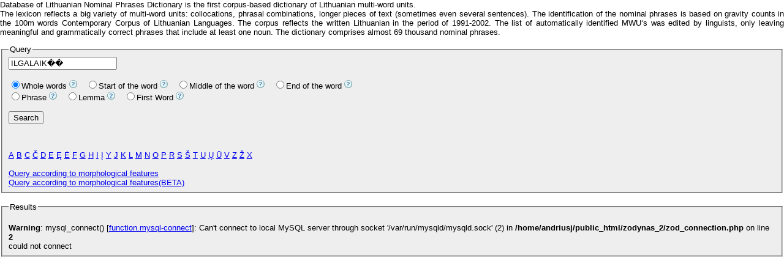

--- FILE ---
content_type: text/html
request_url: http://tekstynas.vdu.lt/~andriusj/zodynas_2/search_2.php?word=ILGALAIK%EF%BF%BD%EF%BF%BD&ver_tipas=one_word&language=en
body_size: 2609
content:
<head>
<meta http-equiv="Content-Type" content="text/html; charset=utf-8">
<script src="sorttable_last.js"></script>
<script type="text/javascript" src="jquery.js"></script>
<script type="text/javascript" src="javascript_functions.js"></script>
<style type="text/css">
body{
    font-family: Arial, Helvetica, sans-serif;
    font-size:13px;
    margin:0px;
}

th{
    font-size:13px;
}

td{
    font-size:12px;
}

p{
    text-align:justify;
}

fieldset
{
background-color:#eeeeee;
}




<!-- 
.box { 
background-color: #ffffff; 
border: 1px solid #CCC; 
height: 100px; 
width: 200px; 
padding: 7px; 
display:none; 
position:absolute; 
text-align:justify;
} 

-->

<!-- 
.box2 { 
background-color: #ffffff; 
border: 1px solid #CCC; 
height: 100px; 
width: 450px; 
padding: 7px; 
display:none; 
position:absolute; 
text-align:justify;
} 

#sorttable_sortinactive{
    color:#aaaaaa;
}


#sorttable_sortinactive_0{
    color:#aaaaaa;
}

#sorttable_sortinactive_1{
    color:#aaaaaa;
}

#sorttable_sortinactive_2{
    color:#aaaaaa;
}

#sorttable_sortinactive_3{
    color:#aaaaaa;
}

.sorttable_sorted #sorttable_sortinactive,  .sorttable_sorted_reverse #sorttable_sortinactive{
    display:none;
}

label{
    padding-left:10px;
    cursor:pointer;
}

label.first{
    padding-left:0px;
}
-->

</style>

</head>
<body>
<p>Database of Lithuanian Nominal Phrases Dictionary is the first corpus-based dictionary of Lithuanian multi-word units.<br/>
				 The lexicon reflects a big variety of multi-word units: collocations, phrasal combinations, longer pieces of text (sometimes even several sentences). 
				 The identification of the nominal phrases is based on gravity counts in the 100m words Contemporary Corpus of Lithuanian Languages. The corpus reflects the written Lithuanian in the period of 1991-2002.
				 The list of automatically identified MWU‘s was edited by linguists, only leaving meaningful and grammatically correct phrases that include at least one noun. 
				 The dictionary comprises almost 69 thousand nominal phrases.</p>
<fieldset>
<legend >Query</legend>
<form name="search" action="search_2.php?language=en" method="get" onsubmit="if(($('.paieskosLaukas').val()=='')){return false;}">
    
    <input type="text" name="word" class="paieskosLaukas" value="ILGALAIK��"/>
    
<br/>
<br/>
<label class="first" for="vert_tipas1"><input type="radio" id="vert_tipas1" name="ver_tipas" value="one_word" checked />Whole words</label>

<span onmouseover="ShowText('Message'); return true;" onmouseout="HideText('Message'); return true;" href="javascript:ShowText('Message')"> <img src="klaustukas.gif"> </span> 
<div id="Message" class="box" > 
You can search for a specific word (word form), e.g. <i>kompiuteris</i> or <i>kompiuterio</i>, etc.</div>

<label for="vert_tipas2"><input type="radio" id="vert_tipas2" name="ver_tipas" value="zod_prad"  />Start of the word</label>

<span onmouseover="ShowText('Message2'); return true;" onmouseout="HideText('Message2'); return true;" href="javascript:ShowText('Message2')"> <img src="klaustukas.gif"> </span> 
<div id="Message2" class="box" > 
Adding of the beginning of the word, e.g. <i>kompiuteris</i>, will be queried with the phrase forms <i>kompiuteris, kompiuteriais, kompiuterijos, kompiuterinių</i>, etc.</div>

<label for="vert_tipas3"><input type="radio" id="vert_tipas3" name="ver_tipas" value="zod_vid"  />Middle of the word</label>


<span onmouseover="ShowText('Message3'); return true;" onmouseout="HideText('Message3'); return true;" href="javascript:ShowText('Message3')"> <img src="klaustukas.gif"> </span> 
<div id="Message3" class="box" > 
Adding of the part of the word, e.g. <i>kel</i>, will be queried with the phrase forms <i>keliu, iškelta, paskelbtas, pakelį, runkeliai</i>, etc.</div>

<label for="vert_tipas4"><input type="radio" id="vert_tipas4" name="ver_tipas" value="zod_gal" />End of the word</label>


<span onmouseover="ShowText('Message4'); return true;" onmouseout="HideText('Message4'); return true;" href="javascript:ShowText('Message4')"> <img src="klaustukas.gif"> </span> 
<div id="Message4" class="box" > 
Adding of the end of the word, e.g. <i>ris</i>, will be queried with the phrase forms <i>seseris, sandoris, duris, kuris, numeris</i>, etc.</div>

<br/>

<label class="first" for="vert_tipas5"><input type="radio" id="vert_tipas5" name="ver_tipas" value="multi"  />Phrase</label>
<span onmouseover="ShowText('Message5'); return true;" onmouseout="HideText('Message5'); return true;" href="javascript:ShowText('Message5')"> <img src="klaustukas.gif"> </span> 
<div id="Message5" class="box2" > 
You can search for one or more of the word(s). You can search for parts of words indicating the stars (e.g. <i>* nam</i> <i>nam *</i> <i>* nam *</i>). <br/>
                   Finding of two or more word phrases, you can specify only those parts of those words (e.g. <i>nam *  gamyb* </i>). <br/>
                   You can search for a word with spaces, e.g., space, <i>namas</i> space, then there will queried phrases with words befor and after <i>namas</i>.<!--Galima ieškoti vieno arba daugiau žodžių. Ieškant vieno žodžio, galima įrašyti visą žodį arba jo dalį. Ieškant iš dviejų ar daugiau žodžių sudarytos frazės, galima įrašyti tik dalį paskutinio žodžio. Galima ieškoti žodžio su tarpais, pvz., tarpas, <i>namas</i>, tarpas; tada bus pateikiamos frazės, kuriose prieš <i>namas</i> ir po jo eina kiti žodžiai.-->
</div>

<label for="vert_tipas6"><input type="radio" id="vert_tipas6" name="ver_tipas" value="lema" />Lemma</label>
<span onmouseover="ShowText('Message6'); return true;" onmouseout="HideText('Message6'); return true;" href="javascript:ShowText('Message6')"> <img src="klaustukas.gif"> </span> 
<div id="Message6" class="box" > 
Adding of the lemma of the word, e.g. <i>ministras</i> will be queried phrases with other forms of this lemma, e.g. <i>ministro, ministrą, ministru</i>, etc.</div>

<label for="vert_tipas7"><input type="radio" id="vert_tipas7" name="ver_tipas" value="pirm" />First Word</label>

<span onmouseover="ShowText('Message7'); return true;" onmouseout="HideText('Message7'); return true;" href="javascript:ShowText('Message7')"> <img src="klaustukas.gif"> </span> 
<div id="Message7" class="box" > 
You can search for the first word of the phrase, e.g., adding <i>atominė</i>, will be queried as <i>atominė bomba, atomine elektrinė, atominė energetika</i>, etc.</div>
<br/>
<br/>
<input type="hidden" name="language" id="language" value="en"/>
<input type="submit" value="Search" />
</form>

<br />
<br />
<a href="search_2.php?letter=A&language=en">A</a>
<a href="search_2.php?letter=B&language=en">B</a>
<a href="search_2.php?letter=C&language=en">C</a>
<a href="search_2.php?letter=Č&language=en">Č</a>
<a href="search_2.php?letter=D&language=en">D</a>
<a href="search_2.php?letter=E&language=en">E</a>
<a href="search_2.php?letter=Ę&language=en">Ę</a>
<a href="search_2.php?letter=Ė&language=en">Ė</a>
<a href="search_2.php?letter=F&language=en">F</a>
<a href="search_2.php?letter=G&language=en">G</a>
<a href="search_2.php?letter=H&language=en">H</a>
<a href="search_2.php?letter=I&language=en">I</a>
<a href="search_2.php?letter=Į&language=en">Į</a>
<a href="search_2.php?letter=Y&language=en">Y</a>
<a href="search_2.php?letter=J&language=en">J</a>
<a href="search_2.php?letter=K&language=en">K</a>
<a href="search_2.php?letter=L&language=en">L</a>
<a href="search_2.php?letter=M&language=en">M</a>
<a href="search_2.php?letter=N&language=en">N</a>
<a href="search_2.php?letter=O&language=en">O</a>
<a href="search_2.php?letter=P&language=en">P</a>
<a href="search_2.php?letter=R&language=en">R</a>
<a href="search_2.php?letter=S&language=en">S</a>
<a href="search_2.php?letter=Š&language=en">Š</a>
<a href="search_2.php?letter=T&language=en">T</a>
<a href="search_2.php?letter=U&language=en">U</a>
<a href="search_2.php?letter=Ų&language=en">Ų</a>
<a href="search_2.php?letter=Ū&language=en">Ū</a>
<a href="search_2.php?letter=V&language=en">V</a>
<a href="search_2.php?letter=Z&language=en">Z</a>
<a href="search_2.php?letter=Ž&language=en">Ž</a>
<a href="search_2.php?letter=X&language=en">X</a>
<br/>
<br>
<a href="search_3.php?language=en">Query according to morphological features</a> <br/>
<a href="search_4.php?language=en">Query according to morphological features(BETA)</a>
</fieldset>
﻿<fieldset><legend>Results</legend><br />
<b>Warning</b>:  mysql_connect() [<a href='function.mysql-connect'>function.mysql-connect</a>]: Can't connect to local MySQL server through socket '/var/run/mysqld/mysqld.sock' (2) in <b>/home/andriusj/public_html/zodynas_2/zod_connection.php</b> on line <b>2</b><br />
could not connect